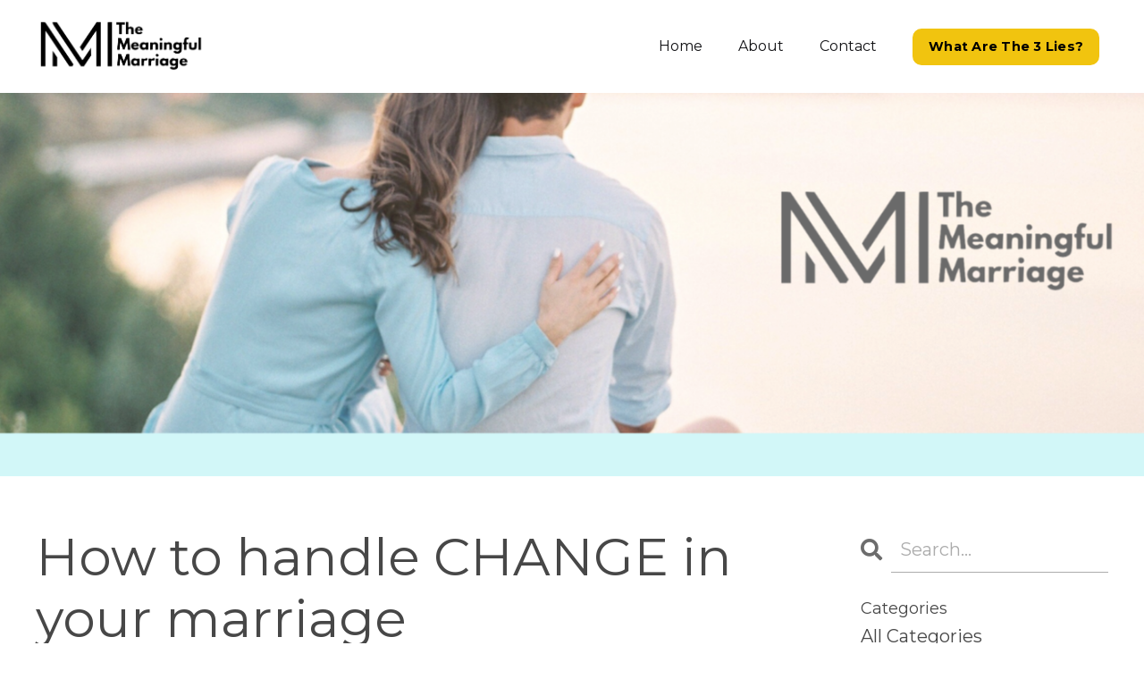

--- FILE ---
content_type: text/html; charset=utf-8
request_url: https://www.themeaningfulmarriage.us/blog/how-to-handle-change-in-your-marriage
body_size: 13872
content:
<!doctype html>
<html lang="en">
  <head>
    
              <meta name="csrf-param" content="authenticity_token">
              <meta name="csrf-token" content="oF/kon17o2vugIpfar1PtIhi+VL7WYamWWET0Wsht7hxOjH9eMyAlUlY+0332qJNIsGJYAE49tQxHCcwISsuOg==">
            
    <title>
      
        How to handle CHANGE in your marriage
      
    </title>
    <meta charset="utf-8" />
    <meta http-equiv="x-ua-compatible" content="ie=edge, chrome=1">
    <meta name="viewport" content="width=device-width, initial-scale=1, shrink-to-fit=no">
    
    <meta property="og:type" content="website">
<meta property="og:url" content="https://www.themeaningfulmarriage.us/blog/how-to-handle-change-in-your-marriage">
<meta name="twitter:card" content="summary_large_image">

<meta property="og:title" content="How to handle CHANGE in your marriage">
<meta name="twitter:title" content="How to handle CHANGE in your marriage">



<meta property="og:image" content="https://kajabi-storefronts-production.kajabi-cdn.com/kajabi-storefronts-production/blogs/2147484951/images/RqdiOPpwTTyDEj03mtDq_43.png">
<meta name="twitter:image" content="https://kajabi-storefronts-production.kajabi-cdn.com/kajabi-storefronts-production/blogs/2147484951/images/RqdiOPpwTTyDEj03mtDq_43.png">


    
      <link href="https://kajabi-storefronts-production.kajabi-cdn.com/kajabi-storefronts-production/sites/13174/images/pHNmXzATTAa0Ds4FraHk_modify-image.png?v=2" rel="shortcut icon" />
    
    <link rel="canonical" href="https://www.themeaningfulmarriage.us/blog/how-to-handle-change-in-your-marriage" />

    <!-- Google Fonts ====================================================== -->
    
      <link href="//fonts.googleapis.com/css?family=Montserrat:400,700,400italic,700italic" rel="stylesheet" type="text/css">
    

    <!-- Kajabi CSS ======================================================== -->
    <link rel="stylesheet" media="screen" href="https://kajabi-app-assets.kajabi-cdn.com/assets/core-0d125629e028a5a14579c81397830a1acd5cf5a9f3ec2d0de19efb9b0795fb03.css" />

    

    <link rel="stylesheet" href="https://use.fontawesome.com/releases/v5.15.2/css/all.css" crossorigin="anonymous">

    <link rel="stylesheet" media="screen" href="https://kajabi-storefronts-production.kajabi-cdn.com/kajabi-storefronts-production/themes/2151228145/assets/styles.css?1723816511676928" />

    <!-- Customer CSS ====================================================== -->
    <link rel="stylesheet" media="screen" href="https://kajabi-storefronts-production.kajabi-cdn.com/kajabi-storefronts-production/themes/2151228145/assets/overrides.css?1723816511676928" />
    <style>
  /* Custom CSS Added Via Theme Settings */
  /* This creates bigger spacing between the main navigation menu items */

.header__content--desktop .link-list__link {
margin-left: 20px !important;
margin-right: 20px !important;
}


/* This underlines the main navigation menu items when hovering over them */

.header a.link-list__link:hover {
text-decoration: underline !important;
}


/* This modifies the form fields to have squared edges and only show the bottom border */

.form-control {
border-radius: 0px !important;
border-left-width: 0px !important;
border-top-width: 0px !important;
border-right-width: 0px !important;
background-color: #ffffff00 !important;
border-color: #ACACAC !important;
}


/* This removes the shadow from the form button */

.form-btn {
-webkit-box-shadow: 0 0px 0px rgb(0 0 0 / 10%) !important;
box-shadow: 0 0px 0px rgb(0 0 0 / 10%) !important;
}


/* This removes the rounded corners of the filter field as seen on the Announcements and Blog Search Pages  */

.filter__field {
border-radius: 0px !important;
}


/* This removes the shadow from buttons throughout the site */

.btn {
-webkit-box-shadow: 0 0px 0px rgb(0 0 0 / 10%) !important;
box-shadow: 0 0px 0px rgb(0 0 0 / 10%) !important;
}


/* This modifies the accordions to only show the bottom border */

.block-type--accordion .block {
border-top: 0px !important;
border-left: 0px !important;
border-right: 0px !important;
}


/* This adds more spacing between the login page title and login form fields */

h1.auth__title { 
margin-bottom: 40px; !important;
}


/* This reduces the h1 font size of the blog post title on the blog feed page on desktop  */

@media (min-width: 768px) {
h1.blog-post-body__title {
font-size: 58px !important;
}
}

/* This moves the podcast intro section up higher so that it is behind the transparent header. Delete this code if not using a transparent header for the website theme */

.podcast-intro { 
margin-top: -80px !important;
padding-top: 80px !important;
}


/* This moves the coaching product hero section up higher so that it is behind the transparent header. Delete this code if not using a transparent header for the website theme */

.coaching-programs__container { 
margin-top: -94px !important;
}

.coaching-programs__header  {
padding-top: 94px !important;
}


/* This removes the rounded corners on the error prompt */

.parsley-errors-list {
border-radius: 0px !important;
}


/* This removes the rounded corners on alert messages */

.alert {
border-radius: 0px !important;
}


/* This modifies the colors on the red alert message */

.alert--danger {
border-color: #7D251C !important;
color: #7D251C !important;
background-color: RGBA(125, 37, 28, 0.15) !important;
}


</style>


    <!-- Kajabi Editor Only CSS ============================================ -->
    

    <!-- Header hook ======================================================= -->
    <link rel="alternate" type="application/rss+xml" title="ALL THINGS MARRIAGE" href="https://www.themeaningfulmarriage.us/blog.rss" /><script type="text/javascript">
  var Kajabi = Kajabi || {};
</script>
<script type="text/javascript">
  Kajabi.currentSiteUser = {
    "id" : "-1",
    "type" : "Guest",
    "contactId" : "",
  };
</script>
<script type="text/javascript">
  Kajabi.theme = {
    activeThemeName: "Taylor",
    previewThemeId: null,
    editor: false
  };
</script>
<meta name="turbo-prefetch" content="false">
<!-- Leadquizzes 3 tracking script -->
<script src='https://lq3-production01.s3.amazonaws.com/lead_quizzes_3.0/tracking/js/properties/ldpqmazsmevukg.js'></script>
<!-- End of Leadquizzes 3 script --><script async src="https://www.googletagmanager.com/gtag/js?id=G-6EW72ZGXCV"></script>
<script>
  window.dataLayer = window.dataLayer || [];
  function gtag(){dataLayer.push(arguments);}
  gtag('js', new Date());
  gtag('config', 'G-6EW72ZGXCV');
</script>
<style type="text/css">
  #editor-overlay {
    display: none;
    border-color: #2E91FC;
    position: absolute;
    background-color: rgba(46,145,252,0.05);
    border-style: dashed;
    border-width: 3px;
    border-radius: 3px;
    pointer-events: none;
    cursor: pointer;
    z-index: 10000000000;
  }
  .editor-overlay-button {
    color: white;
    background: #2E91FC;
    border-radius: 2px;
    font-size: 13px;
    margin-inline-start: -24px;
    margin-block-start: -12px;
    padding-block: 3px;
    padding-inline: 10px;
    text-transform:uppercase;
    font-weight:bold;
    letter-spacing:1.5px;

    left: 50%;
    top: 50%;
    position: absolute;
  }
</style>
<script src="https://kajabi-app-assets.kajabi-cdn.com/vite/assets/track_analytics-999259ad.js" crossorigin="anonymous" type="module"></script><link rel="modulepreload" href="https://kajabi-app-assets.kajabi-cdn.com/vite/assets/stimulus-576c66eb.js" as="script" crossorigin="anonymous">
<link rel="modulepreload" href="https://kajabi-app-assets.kajabi-cdn.com/vite/assets/track_product_analytics-9c66ca0a.js" as="script" crossorigin="anonymous">
<link rel="modulepreload" href="https://kajabi-app-assets.kajabi-cdn.com/vite/assets/stimulus-e54d982b.js" as="script" crossorigin="anonymous">
<link rel="modulepreload" href="https://kajabi-app-assets.kajabi-cdn.com/vite/assets/trackProductAnalytics-3d5f89d8.js" as="script" crossorigin="anonymous">      <script type="text/javascript">
        if (typeof (window.rudderanalytics) === "undefined") {
          !function(){"use strict";window.RudderSnippetVersion="3.0.3";var sdkBaseUrl="https://cdn.rudderlabs.com/v3"
          ;var sdkName="rsa.min.js";var asyncScript=true;window.rudderAnalyticsBuildType="legacy",window.rudderanalytics=[]
          ;var e=["setDefaultInstanceKey","load","ready","page","track","identify","alias","group","reset","setAnonymousId","startSession","endSession","consent"]
          ;for(var n=0;n<e.length;n++){var t=e[n];window.rudderanalytics[t]=function(e){return function(){
          window.rudderanalytics.push([e].concat(Array.prototype.slice.call(arguments)))}}(t)}try{
          new Function('return import("")'),window.rudderAnalyticsBuildType="modern"}catch(a){}
          if(window.rudderAnalyticsMount=function(){
          "undefined"==typeof globalThis&&(Object.defineProperty(Object.prototype,"__globalThis_magic__",{get:function get(){
          return this},configurable:true}),__globalThis_magic__.globalThis=__globalThis_magic__,
          delete Object.prototype.__globalThis_magic__);var e=document.createElement("script")
          ;e.src="".concat(sdkBaseUrl,"/").concat(window.rudderAnalyticsBuildType,"/").concat(sdkName),e.async=asyncScript,
          document.head?document.head.appendChild(e):document.body.appendChild(e)
          },"undefined"==typeof Promise||"undefined"==typeof globalThis){var d=document.createElement("script")
          ;d.src="https://polyfill-fastly.io/v3/polyfill.min.js?version=3.111.0&features=Symbol%2CPromise&callback=rudderAnalyticsMount",
          d.async=asyncScript,document.head?document.head.appendChild(d):document.body.appendChild(d)}else{
          window.rudderAnalyticsMount()}window.rudderanalytics.load("2apYBMHHHWpiGqicceKmzPebApa","https://kajabiaarnyhwq.dataplane.rudderstack.com",{})}();
        }
      </script>
      <script type="text/javascript">
        if (typeof (window.rudderanalytics) !== "undefined") {
          rudderanalytics.page({"account_id":"3036","site_id":"13174"});
        }
      </script>
      <script type="text/javascript">
        if (typeof (window.rudderanalytics) !== "undefined") {
          (function () {
            function AnalyticsClickHandler (event) {
              const targetEl = event.target.closest('a') || event.target.closest('button');
              if (targetEl) {
                rudderanalytics.track('Site Link Clicked', Object.assign(
                  {"account_id":"3036","site_id":"13174"},
                  {
                    link_text: targetEl.textContent.trim(),
                    link_href: targetEl.href,
                    tag_name: targetEl.tagName,
                  }
                ));
              }
            };
            document.addEventListener('click', AnalyticsClickHandler);
          })();
        }
      </script>
<script>
!function(f,b,e,v,n,t,s){if(f.fbq)return;n=f.fbq=function(){n.callMethod?
n.callMethod.apply(n,arguments):n.queue.push(arguments)};if(!f._fbq)f._fbq=n;
n.push=n;n.loaded=!0;n.version='2.0';n.agent='plkajabi';n.queue=[];t=b.createElement(e);t.async=!0;
t.src=v;s=b.getElementsByTagName(e)[0];s.parentNode.insertBefore(t,s)}(window,
                                                                      document,'script','https://connect.facebook.net/en_US/fbevents.js');


fbq('init', '269524737027119');
fbq('track', "PageView");</script>
<noscript><img height="1" width="1" style="display:none"
src="https://www.facebook.com/tr?id=269524737027119&ev=PageView&noscript=1"
/></noscript>
<meta name='site_locale' content='en'><style type="text/css">
  /* Font Awesome 4 */
  .fa.fa-twitter{
    font-family:sans-serif;
  }
  .fa.fa-twitter::before{
    content:"𝕏";
    font-size:1.2em;
  }

  /* Font Awesome 5 */
  .fab.fa-twitter{
    font-family:sans-serif;
  }
  .fab.fa-twitter::before{
    content:"𝕏";
    font-size:1.2em;
  }
</style>
<link rel="stylesheet" href="https://kajabi-app-assets.kajabi-cdn.com/assets/form_mobile_phone_country_selector-07ad538fffe5db82f57e9e134ccbb199c253088e065f0bc20fc0c62f77011a62.css" media="screen" /><script src="https://kajabi-app-assets.kajabi-cdn.com/vite/assets/iti-country-phone-selector-d94ee4ee.js" crossorigin="anonymous" type="module"></script><link rel="modulepreload" href="https://kajabi-app-assets.kajabi-cdn.com/vite/assets/preload-helper-2817e27b.js" as="script" crossorigin="anonymous">
<link rel="modulepreload" href="https://kajabi-app-assets.kajabi-cdn.com/vite/assets/_commonjsHelpers-f17db62c.js" as="script" crossorigin="anonymous"><link rel="stylesheet" href="https://cdn.jsdelivr.net/npm/@kajabi-ui/styles@1.0.4/dist/kajabi_products/kajabi_products.css" />
<script type="module" src="https://cdn.jsdelivr.net/npm/@pine-ds/core@3.14.0/dist/pine-core/pine-core.esm.js"></script>
<script nomodule src="https://cdn.jsdelivr.net/npm/@pine-ds/core@3.14.0/dist/pine-core/index.esm.js"></script>


  </head>

  <style>
  body {
    
      
        background-color: #ffffff;
      
    
  }
</style>

  <body id="encore-theme" class="background-light">
    


    <div id="section-header" data-section-id="header">

<style>
  /* Default Header Styles */
  .header {
    
      background-color: #ffffff;
    
    font-size: 16px;
  }
  .header a,
  .header a.link-list__link,
  .header a.link-list__link:hover,
  .header a.social-icons__icon,
  .header .user__login a,
  .header .dropdown__item a,
  .header .dropdown__trigger:hover {
    color: #121215;
  }
  .header .dropdown__trigger {
    color: #121215 !important;
  }
  /* Mobile Header Styles */
  @media (max-width: 767px) {
    .header {
      
      font-size: 16px;
    }
    
    .header .hamburger__slices .hamburger__slice {
      
        background-color: #079a9f;
      
    }
    
      .header a.link-list__link, .dropdown__item a, .header__content--mobile {
        text-align: left;
      }
    
    .header--overlay .header__content--mobile  {
      padding-bottom: 20px;
    }
  }
  /* Sticky Styles */
  
    .header.header--fixed {
      background-color: #ffffff;
      
        background-color: ;
      
      
        background-color: #1c191c;
      
    }
    
      .header.header--fixed a,
      .header.header--fixed a.link-list__link,
      .header.header--fixed a.link-list__link:hover,
      .header.header--fixed a.social-icons__icon,
      .header.header--fixed .dropdown__trigger:hover,
      .header.header--fixed .dropdown__item a,
      .header.header--fixed .user__login a {
        color: #ffffff;
      }
    
    
      .header.header--fixed .dropdown__trigger {
        color: #ffffff !important;
      }
    
    .header.header--fixed .hamburger__slice {
      
        background-color: #ffffff;
      
    }
  
</style>

<div class="hidden">
  
    
  
    
  
    
  
  
  
  
</div>

<header class="header header--overlay sticky   background-light header--close-on-scroll" kjb-settings-id="sections_header_settings_background_color">
  <div class="hello-bars">
    
      
    
      
    
      
    
  </div>
  
    <div class="header__wrap">
      <div class="header__content header__content--desktop background-light">
        <div class="container header__container media justify-content-left">
          
            
                <style>
@media (min-width: 768px) {
  #block-1555988494486 {
    text-align: left;
  }
} 
</style>

<div id="block-1555988494486" class="header__block header__block--logo header__block--show header__switch-content stretch" kjb-settings-id="sections_header_blocks_1555988494486_settings_stretch">
  <style>
  #block-1555988494486 {
    line-height: 1;
  }
  #block-1555988494486 .logo__image {
    display: block;
    width: 190px;
  }
  #block-1555988494486 .logo__text {
    color: #000000;
  }
</style>

<a class="logo" href="/">
  
    
      <img class="logo__image" src="https://kajabi-storefronts-production.kajabi-cdn.com/kajabi-storefronts-production/themes/2151228145/settings_images/1jWuHhpFTWuygK8YYVEB_tmm_black.png" kjb-settings-id="sections_header_blocks_1555988494486_settings_logo" alt="Header Logo" />
    
  
</a>

</div>

              
          
            
                <style>
@media (min-width: 768px) {
  #block-1607554198094 {
    text-align: right;
  }
} 
</style>

<div id="block-1607554198094" class="header__block header__switch-content header__block--menu stretch" kjb-settings-id="sections_header_blocks_1607554198094_settings_stretch">
  <div class="link-list justify-content-right" kjb-settings-id="sections_header_blocks_1607554198094_settings_menu">
  
    <a class="link-list__link" href="https://www.themeaningfulmarriage.us/" >Home</a>
  
    <a class="link-list__link" href="https://www.themeaningfulmarriage.us/about-tmm" >About</a>
  
    <a class="link-list__link" href="https://www.themeaningfulmarriage.us/contact-tmm" >Contact</a>
  
</div>

</div>

              
          
            
                <style>
@media (min-width: 768px) {
  #block-1659016537848 {
    text-align: left;
  }
} 
</style>

<div id="block-1659016537848" class="header__block header__switch-content header__block--cta " kjb-settings-id="sections_header_blocks_1659016537848_settings_stretch">
  






<style>
  #block-1659016537848 .btn,
  [data-slick-id="1659016537848"] .block .btn {
    color: #000000;
    border-color: #f1c40f;
    border-radius: 10px;
    background-color: #f1c40f;
  }
  #block-1659016537848 .btn--outline,
  [data-slick-id="1659016537848"] .block .btn--outline {
    background: transparent;
    color: #f1c40f;
  }
</style>

<a class="btn btn--solid btn--small btn--full" href="/resource_redirect/downloads/file-uploads/sites/13174/themes/2151228145/downloads/36ac-436e-3d8a-d641-4a7721b538db_Fighting_Fair_Guide_5_.pdf"   target="_blank" rel="noopener"  kjb-settings-id="sections_header_blocks_1659016537848_settings_btn_background_color" role="button">
  
    What Are The 3 Lies?
  
</a>

</div>

              
          
          
            <div class="hamburger hidden--desktop" kjb-settings-id="sections_header_settings_hamburger_color">
              <div class="hamburger__slices">
                <div class="hamburger__slice hamburger--slice-1"></div>
                <div class="hamburger__slice hamburger--slice-2"></div>
                <div class="hamburger__slice hamburger--slice-3"></div>
                <div class="hamburger__slice hamburger--slice-4"></div>
              </div>
            </div>
          
        </div>
      </div>
      <div class="header__content header__content--mobile">
        <div class="header__switch-content header__spacer"></div>
      </div>
    </div>
  
</header>

</div>
    <main>
      <div data-dynamic-sections=blog_post><div id="section-1642559746052" data-section-id="1642559746052"><style>
  
    #section-1642559746052 {
      background-image: url(https://kajabi-storefronts-production.kajabi-cdn.com/kajabi-storefronts-production/themes/2151228145/settings_images/tv9zutTQhekkjguGJaVc_74d939a4-ffac-4f12-8aab-80a071082c37.png);
      background-position: center;
    }
  
  #section-1642559746052 .section__overlay {
    position: absolute;
    width: 100%;
    height: 100%;
    left: 0;
    top: 0;
    background-color: rgba(252, 254, 255, 0.15);
  }
  #section-1642559746052 .sizer {
    padding-top: 40px;
    padding-bottom: 40px;
  }
  #section-1642559746052 .container {
    max-width: calc(1260px + 10px + 10px);
    padding-right: 10px;
    padding-left: 10px;
    
  }
  #section-1642559746052 .row {
    
  }
  #section-1642559746052 .container--full {
    width: 100%;
    max-width: calc(100% + 10px + 10px);
  }
  @media (min-width: 768px) {
    
      #section-1642559746052 {
        
      }
    
    #section-1642559746052 .sizer {
      padding-top: 200px;
      padding-bottom: 200px;
    }
    #section-1642559746052 .container {
      max-width: calc(1260px + 40px + 40px);
      padding-right: 40px;
      padding-left: 40px;
    }
    #section-1642559746052 .container--full {
      max-width: calc(100% + 40px + 40px);
    }
  }
  
  
</style>


<section kjb-settings-id="sections_1642559746052_settings_background_color"
  class="section
  
  
   background-light "
  data-reveal-event=""
  data-reveal-offset=""
  data-reveal-units="seconds">
  <div class="sizer ">
    
    <div class="section__overlay"></div>
    <div class="container ">
      <div class="row align-items-center justify-content-center">
        
          




<style>
  /* flush setting */
  
  
  /* margin settings */
  #block-1642559746052_0, [data-slick-id="1642559746052_0"] {
    margin-top: 0px;
    margin-right: 0px;
    margin-bottom: 0px;
    margin-left: 0px;
  }
  #block-1642559746052_0 .block, [data-slick-id="1642559746052_0"] .block {
    /* border settings */
    border: 4px none black;
    border-radius: 4px;
    

    /* background color */
    
    /* default padding for mobile */
    
    
    
    /* mobile padding overrides */
    
    
    
    
    
  }

  @media (min-width: 768px) {
    /* desktop margin settings */
    #block-1642559746052_0, [data-slick-id="1642559746052_0"] {
      margin-top: 0px;
      margin-right: 0px;
      margin-bottom: 0px;
      margin-left: 0px;
    }
    #block-1642559746052_0 .block, [data-slick-id="1642559746052_0"] .block {
      /* default padding for desktop  */
      
      
      /* desktop padding overrides */
      
      
      
      
      
    }
  }
  /* mobile text align */
  @media (max-width: 767px) {
    #block-1642559746052_0, [data-slick-id="1642559746052_0"] {
      text-align: center;
    }
  }
</style>



<div
  id="block-1642559746052_0"
  class="
  block-type--text
  text-center
  col-10
  
  
  
    
  
  
  "
  
  data-reveal-event=""
  data-reveal-offset=""
  data-reveal-units="seconds"
  
    kjb-settings-id="sections_1642559746052_blocks_1642559746052_0_settings_width"
    >
  <div class="block
    box-shadow-none
    "
    
      data-aos="none"
      data-aos-delay="0"
      data-aos-duration="0"
    
    >
    
    <style>
  
  #block-1577982541036_0 .btn {
    margin-top: 1rem;
  }
</style>



  </div>
</div>


        
      </div>
    </div>
  </div>
</section>
</div><div id="section-1599688991346" data-section-id="1599688991346"><style>
  
  .blog-post-body {
    background-color: #ffffff;
  }
  .blog-post-body .sizer {
    padding-top: 40px;
    padding-bottom: 40px;
  }
  .blog-post-body .container {
    max-width: calc(1260px + 10px + 10px);
    padding-right: 10px;
    padding-left: 10px;
  }
  .blog-post-body__panel {
    background-color: #ffffff;
    border-color: ;
    border-radius: 4px;
    border-style: none;
    border-width: 25px ;
  }
  .blog-post-body__title {
    color:  !important;
  }
  .blog-post-body__date {
    color: ;
  }
  .tag {
    color: #e4d6cd;
    background-color: ;
  }
  .tag:hover {
    color: #e4d6cd;
    background-color: ;
  }
  .blog-post-body__content {
    color: ;
  }
  @media (min-width: 768px) {
    
    .blog-post-body .sizer {
      padding-top: 40px;
      padding-bottom: 40px;
    }
    .blog-post-body .container {
      max-width: calc(1260px + 40px + 40px);
      padding-right: 40px;
      padding-left: 40px;
    }
  }
</style>

<section class="blog-post-body background-light" kjb-settings-id="sections_1599688991346_settings_background_color">
  <div class="sizer">
    
    <div class="container">
      <div class="row">
        
          <div class="col-lg-9">
        
          
            
            <div class="blog-post-body__info">
              <h1 class="blog-post-body__title">How to handle CHANGE in your marriage</h1>
              
                <span class="blog-post-body__tags" kjb-settings-id="sections_1599688991346_settings_show_tags">
                  
                </span>
              
              
                <span class="blog-post-body__date" kjb-settings-id="sections_1599688991346_settings_show_date">Feb 27, 2022</span>
              
              
            </div>
            
              <div class="blog-post-body__media">
  
  
  
    
      <img src="https://kajabi-storefronts-production.kajabi-cdn.com/kajabi-storefronts-production/blogs/2147484951/images/RqdiOPpwTTyDEj03mtDq_43.png" alt="" />
    
  


</div>

            
            <div class="blog-post-body__content">
              <p>One of our favorite things to do is hop in the car and drive around.&nbsp; Sometimes we drive through neighborhoods and look at houses, sometimes we travel an hour for our favorite pizza, and other times we take a full-on road trip.&nbsp; Mark likes to drive fast and beat the predicted GPS ETA.&nbsp; He also likes to maximize efficiency of stops by combining gas, food, bathroom breaks into one experience.&nbsp; Considering this tiny bit of information, you can imagine it&rsquo;s a bit frustrating when we hit a detour.&nbsp;</p>
<p>&nbsp;</p>
<p>It&rsquo;s no different in our lives.&nbsp; We all have some sort of idea about where we are going and an expectation of how long it will take to get there, but life almost always throws us a detour or two.&nbsp; We&rsquo;ve been quiet on the blog and in our email communication as of late because we had a minor detour&hellip;Mark broke his collarbone after a little fall skiing.&nbsp; Thankfully this is a minor setback, but we have had to adjust a bit. As a result, we thought some change management skills for couples might be a helpful topic as we know it doesn&rsquo;t take much to feel like you are off course or stalled out in &ldquo;traffic.&rdquo;&nbsp; See if some of these common detours we have helped couples work through resonate with you:</p>
<p>&nbsp;</p>
<ul>
<li><strong>Kids (all things kids):</strong> Kids are awesome but unpredictable.&nbsp; Adding your 1st or adding 1 more can shift your plans enough to require some expectation adjustments.&nbsp; Each season from toddler to teen provides a new set of variables to be managed.</li>
<li><strong>Job Bumps:</strong> Our trip from home to work or coffee pot to home office is one of the most predictable things in our lives&hellip;until it isn&rsquo;t.&nbsp; Working from home, layoffs, starting businesses, promotions/raises, etc. all impact our &ldquo;travel&rdquo; plans in both good and bad ways.</li>
<li><strong>Moving:</strong> Buying and selling a house is stressful, packing is exhausting, and moving to a new city, state, or country is a mix of excitement and overwhelm. Moving is often a confusing mix of happy and hard that can change on a dime.</li>
<li><strong>Family:</strong> Adding in-laws, nieces/nephews, parent retirement, or dealing with new challenges as our parents age is for sure going to change your path and/or slow you down. You can only prepare so much for what lies ahead so the best thing to do is develop the skills to navigate change rather than control or prevent the change from happening.</li>
</ul>
<p>&nbsp;</p>
<p>Regardless of which detour or detours you may be working through, we have a few tips for navigating them well.</p>
<p>&nbsp;</p>
<p><em>&ldquo;Successful couples are not measured by the absence of adversity.&nbsp; They are measured by how they navigate adversity.&rdquo;</em></p>
<p><em>&nbsp;</em></p>
<p>On this road trip called marriage, we will experience detours&hellip;it&rsquo;s inevitable.&nbsp; Our ability to adjust and adapt to the changes we face is the difference maker.&nbsp; While change is often out of our control, we typically have a surprisingly high amount of control over many variables including our attitude toward the change.</p>
<p>&nbsp;</p>
<p><strong>Here are the top 4 change management skills we apply to best navigate life&rsquo;s detours:</strong></p>
<p>&nbsp;</p>
<ol>
<li><strong>&nbsp;</strong><strong>Get a Drone Perspective:</strong></li>
</ol>
<p>There is an age old saying, &ldquo;You can&rsquo;t see the forest for the trees.&rdquo;&nbsp; When we plan a road trip we essentially see the entire forest, but once we get behind the wheel of the car we only see the trees that are immediately in front of us.&nbsp; Both are important, but in the midst of change, we have to intentionally pull out or away from the traffic jam in our life plans and get a drone perspective.&nbsp; A drone perspective allows us to remove ourselves from the storm we may be in and see the weekly forecast or maybe even as far out as the seasonal forecast.</p>
<p>&nbsp;</p>
<p>A drone perspective doesn&rsquo;t just happen.&nbsp; We have to intentionally stop what we are doing and zoom out.&nbsp; Having a marriage vision can really help as you zoom out to see the bigger picture.&nbsp; Seeing how this bad day, week, or season fits in to the entirety of your life&rsquo;s direction doesn&rsquo;t remove the current life altering reality, but it does put it into proper perspective.</p>
<p>&nbsp;</p>
<p>Instead of changing who we are and where our end destination is, we have to alter our course/path, adjust timeline expectations, and check our behavioral response against our desired values and characteristics.&nbsp; We work hard to be the same couple we desire to be while stuck in traffic as we will be when we arrive at our desired destination.</p>
<p>&nbsp;</p>
<p>A few questions we like to ask are:</p>
<ul>
<li>How does this change/adversity adjust our course?</li>
<li>How can we still embody our desired characteristics and values while facing difficulty?</li>
<li>If we never arrive at our destination, how can we be true to ourselves along the way?</li>
<li>Are there any silver linings to this pivot or shift?</li>
</ul>
<p>&nbsp;</p>
<ol start="2">
<li><strong>&nbsp;</strong><strong>Mind Your Oars:</strong></li>
</ol>
<p>We often picture marriage as 2 people who willingly climbed into a rowboat together.&nbsp; The goal of that rowboat, is to row it as straight as possible down the river knowing full well that there will be rocks and rapids to navigate along the way.&nbsp;</p>
<p>&nbsp;</p>
<p>We really like the rowboat analogy because it provides us a &ldquo;vessel&rdquo; (pun intended) for which to discuss the many complicated elements of living our lives alongside someone else.&nbsp;</p>
<p>&nbsp;</p>
<p>A few keys to the rowboat:</p>
<ul>
<li>Everything you do in that boat impacts everybody in the boat including yourself. If you behave in a way that essentially shoots holes in your boat to prove a point to your spouse or family, you are sinking your own boat.</li>
<li>Each person in the boat has some responsibility for rowing and maintaining the boat. It&rsquo;s our boat&hellip;not his, hers, or theirs.&nbsp; We each have an oar and we have to coordinate our rowing to some extent or we smack oars.&nbsp; If one person decides not to row, the boat goes in circles.</li>
<li>When change happens, the boat gives us a chance to discuss and reassess each of our responsibilities even if for a short period of time. If one person can&rsquo;t row, the other person may have to row both oars for a period of time.</li>
</ul>
<p>&nbsp;</p>
<p>In this inconvenient time of injury, I (Ashley) have had to step into some of the things that Mark typically does because he doesn&rsquo;t have 2 fully functioning arms.&nbsp; I have had to row both oars for a short period of time.&nbsp; I don&rsquo;t know why, but the boat has helped us more willingly grab the other&rsquo;s oar in times of need.&nbsp; Even in times of calm water, we use the boat analogy to discuss what we need to do and who is going to own which part.&nbsp; We regularly steer, help each other for short bursts of energy, and adjust to balance things out when things get a little turbulent.</p>
<p>&nbsp;</p>
<ol start="3">
<li><strong>&nbsp;</strong><strong>Voice Activated Directions:</strong></li>
</ol>
<p>If you have ever turned off course while using voice-guided directions, you know that the incessant &ldquo;make a U-turn&rdquo; coming through your speakers is one of the most annoying things on earth.&nbsp; If you are already frustrated by the detour itself, the nagging navigation could be enough to throw your $1000 device out the window.</p>
<p>&nbsp;</p>
<p>If you continue driving along this new the route, the GPS will eventually catch up and adjust to where you are along the detour.&nbsp; In our relationships, we have to resist the urge to turn off navigation altogether.&nbsp; We need to manage 2 things: 1. Continue moving forward while you adjust, and 2. Communicate more often in the meantime.</p>
<p>&nbsp;</p>
<p>The only way to recalibrate and get an updated set of instructions is to keep moving.&nbsp; If we stop, we get stuck.&nbsp; This is not necessarily suggesting that we just push forward without any care, but if we can keep the wheels turning, we have a better chance of adjusting accordingly.&nbsp; If you keep moving, it can help you feel in control on a few minor things inside a chaotic life stretch.&nbsp; If you picture your life inside the road trip analogy, you can probably imagine that looking ahead at traffic to understand how long the slow stretch is, research options for alternative routes, or consider places to eat or stay for a short while actually help control elements of the challenge rather than feeling helpless.</p>
<p>&nbsp;</p>
<p>Additionally, when we are cruising along on the expressway, the voice directions don&rsquo;t give us many instructions.&nbsp; However, when we hit a complicated interchange or find ourselves on backroads, the voice guided instructions become more frequent.&nbsp; As a couple, it has helped us resist the desire to pull away from each other, not talk until it&rsquo;s all figured out, or repetitively point out that we are off course.&nbsp; In the midst of change, we need to communicate more often even if we don&rsquo;t have all the right answers.&nbsp; Guessing what the other person is doing and thinking will only add to the feeling of being lost on our marriage road trip.&nbsp; You don&rsquo;t need to have all the answers to communicate more.&nbsp; More communication can be as simple as communicating the things you are thinking about while &ldquo;re-routing.&rdquo;</p>
<p>&nbsp;</p>
<ol start="4">
<li><strong>&nbsp;</strong><strong>Take a Few Deep Breaths:</strong></li>
</ol>
<p>When we are facing difficulty, we find it&rsquo;s best to acknowledge that emotions are involved.&nbsp; We make it obvious and share our feelings throughout the course of our detour.&nbsp; We both have different natural reflexes in dealing with change.&nbsp; I (Ashley) tend to get more vocal and wear my emotions on my sleeve.&nbsp; Mark tends to think more and process internally.&nbsp; Our conflict styles are a little different in that way.&nbsp; When I am mad or frustrated; I say things.&nbsp; Mark shows his frustration quietly through body language, grinding his teeth, and holding a scowl.</p>
<p>We recognize that neither of us are mind readers, so we do our best to make space for each other to express our emotions so that they don&rsquo;t get the best of us.&nbsp; Mark does his best to allow room for my initial reaction, and I am fairly intentional about turning down the intensity after expressing my initial strong words. I also know that I have to give Mark a little space to think and gather himself, while Mark is aware that he has to share something at some point, or we run the risk of moving further away from each other.&nbsp; Are we perfect?&nbsp; Heck no, but inside this road trip, we often have to find ways to pull off to the side of the road and regroup.</p>
<p>&nbsp;</p>
<p>No matter your conflict or fight style, recognizing that emotions are involved is the first step in regulating those emotions.&nbsp; We do our best to make room for each other to take a few deep breaths in between expressing our emotions and moving toward solutions in the detour.</p>
<p>&nbsp;</p>
<p>I have to admit that sitting in a coffee shop and writing this blog makes it really easy to say, &ldquo;just do this, and all will be good.&rdquo;&nbsp; At no point are we trying to say that this is easy&hellip;it&rsquo;s not.&nbsp; However, it is so important to be intentional along the path when change happens.&nbsp; In marriage it&rsquo;s not &ldquo;if&rdquo; problems arise or &ldquo;if&rdquo; things change; it&rsquo;s all about how you handle things when they don&rsquo;t go as planned.&nbsp; We hope that these 4 tips help you survive the rough waters, traffic jams, and frustrating detours.</p>
<p>&nbsp;</p>
<p>If communication and conflict are a regular challenge in your marriage, check out our <a href="https://www.themeaningfulmarriage.us/talk-&amp;-fight-styles">Talk &amp; Fight Styles mini-course</a> to have a guided conversation together so that you can better navigate the imperfections we all face on this marriage road trip.</p>
            </div>
            
            
              








<style>
  .blog-post-optin {
    background-color: ;
    border-color: #474747;
    border-width: 0px;
    text-align: center;
  }
  .blog-post-optin__disclaimer-text {
    color: #888888;
  }
  #opt-in-btn {
    border-color: #079a9f;
    border-radius: 20px;
    color: #ffffff;
    background-color: #079a9f;
  }
  #opt-in-btn.btn--outline {
    background: transparent;
    color: #079a9f;
  }
</style>

<div class="blog-post-optin " kjb-settings-id="sections_1599688991346_settings_opt_in_background_color">
  <div class="blog-post-optin__content" kjb-settings-id="sections_1599688991346_settings_opt_in_content"><h4><span style="color: #079a9f;">&nbsp;</span></h4>
<h4><span style="color: #079a9f;"><strong>Take YOUR&nbsp;relationship&nbsp;from&nbsp;</strong><strong>"BAD to GOOD" or&nbsp;"GOOD to BETTER."</strong></span></h4>
<div class="col-md-5 block--1541787618597">
<div kjb-settings-id="sections_1541785035508_blocks_1541787618597_settings_text">
<h4 class="p1"><span>This FREE discovery guide is the perfect starting point for couples with&nbsp;a&nbsp;<br /><strong>deep desire</strong>&nbsp;to&nbsp;experience&nbsp;marriage success!<br /><br /></span></h4>
<h4><span style="color: #079a9f;"><strong>This is what you'll learn...</strong></span></h4>
<h4 class="p1"><span class="s1">✓&nbsp;&nbsp;The 3 RELATIONSHIP KILLERS affecting your marriage.</span></h4>
<h4 class="p1"><span>✓&nbsp;&nbsp;The 3 LIES&nbsp;we believe about marriage.</span></h4>
<h4 class="p1"><span>✓&nbsp;&nbsp;The 3 ANTIDOTES for improving your marriage.</span></h4>
</div>
</div></div>
  <div class="blog-post-optin__form" kjb-settings-id="sections_1599688991346_settings_opt_in_form">
    
    
      <form data-parsley-validate="true" data-kjb-disable-on-submit="true" action="https://www.themeaningfulmarriage.us/forms/134750/form_submissions" accept-charset="UTF-8" method="post"><input name="utf8" type="hidden" value="&#x2713;" autocomplete="off" /><input type="hidden" name="authenticity_token" value="/GgM+yxUqA6C4Sr5kORQj0bb8CbJBt8o/qXpiyN3cxA+iu1C0Uqb2TKyH05tKjUjzuaSpOQhJ1QMHGHhShljyg==" autocomplete="off" /><input type="text" name="website_url" autofill="off" placeholder="Skip this field" style="display: none;" /><input type="hidden" name="kjb_fk_checksum" autofill="off" value="dff55ea0765aaccb786b30f6dda1a080" />
        <input type="hidden" name="thank_you_url" value="">
        
          <div class="text-field form-group"><input type="text" name="form_submission[name]" id="form_submission_name" value="" required="required" class="form-control" placeholder="Full Name " /></div>
        
          <div class="email-field form-group"><input required="required" class="form-control" placeholder="Your Email " type="email" name="form_submission[email]" id="form_submission_email" /></div>
        
        <input id="opt-in-btn" class="btn btn--solid btn--small btn--auto " type="submit" name="commit" value="SUBSCRIBE" />
      </form>
    
  </div>
  
    <p class="blog-post-optin__disclaimer-text" kjb-settings-id="sections_1599688991346_settings_opt_in_disclaimer_text">We hate SPAM. We will never sell your information, for any reason.</p>
  
</div>

            
            

          
        </div>
        <style>
   .sidebar__panel {
     background-color: #ffffff;
     border-color: ;
     border-radius: 4px;
     border-style: none;
     border-width: 25px ;
   }
</style>

<div class="col-lg-3    ">
  <div class="sidebar" kjb-settings-id="sections_1599688991346_settings_show_sidebar">
    
      
        <div class="sidebar__block">
          
              <style>
  .sidebar-search__icon i {
    color: ;
  }
  .sidebar-search--1600295460576 ::-webkit-input-placeholder {
    color: ;
  }
  .sidebar-search--1600295460576 ::-moz-placeholder {
    color: ;
  }
  .sidebar-search--1600295460576 :-ms-input-placeholder {
    color: ;
  }
  .sidebar-search--1600295460576 :-moz-placeholder {
    color: ;
  }
  .sidebar-search--1600295460576 .sidebar-search__input {
    color: ;
  }
</style>

<div class="sidebar-search sidebar-search--1600295460576" kjb-settings-id="sections_1599688991346_blocks_1600295460576_settings_search_text">
  <form class="sidebar-search__form" action="/blog/search" method="get" role="search">
    <span class="sidebar-search__icon"><i class="fa fa-search"></i></span>
    <input class="form-control sidebar-search__input" type="search" name="q" placeholder="Search...">
  </form>
</div>

            
        </div>
      
        <div class="sidebar__block">
          
              <style>
  .sidebar-categories--1600295464514 {
    text-align: left;
  }
  .sidebar-categories--1600295464514 .sidebar-categories__title {
    color: ;
  }
  .sidebar-categories--1600295464514 .sidebar-categories__select {
    color:  !important;
  }
  .sidebar-categories--1600295464514 .sidebar-categories__link {
    color: ;
  }
  .sidebar-categories--1600295464514 .sidebar-categories__tag {
    color: ;
  }
</style>

<div class="sidebar-categories sidebar-categories--1600295464514">
  <p class="h5 sidebar-categories__title" kjb-settings-id="sections_1599688991346_blocks_1600295464514_settings_heading">Categories</p>
  
    <a class="sidebar-categories__link" href="/blog" kjb-settings-id="sections_1599688991346_blocks_1600295464514_settings_all_tags">All Categories</a>
    
  
</div>

            
        </div>
      
        <div class="sidebar__block">
          
              <style>
  .sidebar-image--1660574323537 .image__overlay {
    
      opacity: 0;
    
    background-color: #fff;
  }
  .sidebar-image--1660574323537 .image__overlay-text {
    color:  !important;
  }
  @media (min-width: 768px) {
    .sidebar-image--1660574323537 .image__overlay {
      opacity: 0;
    }
    .sidebar-image--1660574323537 .image__overlay:hover {
      opacity: 1;
    }
  }
</style>

<div class="image sidebar-image sidebar-image--1660574323537">
  
    <a class="image__link" href="/resource_redirect/landing_pages/2148601282"  >
  
  <img class="image__image" src="https://kajabi-storefronts-production.kajabi-cdn.com/kajabi-storefronts-production/themes/2151228145/settings_images/dYJWho9QEivsuXeyNp4A_tmm_image_1280_1280_px_2_.png" kjb-settings-id="sections_1599688991346_blocks_1660574323537_settings_image" alt="" />
  
    </a>
  
  
</div>

            
        </div>
      
        <div class="sidebar__block">
          
              <style>
   .sidebar-cta--1660574361593 {
     text-align: center;
   }
</style>

<div class="sidebar-cta sidebar-cta--1660574361593">
  <div class="sidebar-cta__content" kjb-settings-id="sections_1599688991346_blocks_1660574361593_settings_content">
    
  </div>
  






<style>
  #btn-1660574361593 {
    border-color: #04c4ca;
    border-radius: 20px;
    color: #ffffff;
    background-color: #04c4ca;
  }
  #btn-1660574361593.btn--outline {
    background: transparent;
    color: #04c4ca;
  }
</style>

<a id="btn-1660574361593" class="btn btn--solid btn--small btn--auto" href=""   kjb-settings-id="sections_1599688991346_blocks_1660574361593_settings_btn_background_color">
  GET YOUR FREE GUIDE NOW
</a>

</div>

            
        </div>
      
        <div class="sidebar__block">
          
              <style>
  .sidebar-image--1660574407092 .image__overlay {
    
      opacity: 0;
    
    background-color: #fff;
  }
  .sidebar-image--1660574407092 .image__overlay-text {
    color:  !important;
  }
  @media (min-width: 768px) {
    .sidebar-image--1660574407092 .image__overlay {
      opacity: 0;
    }
    .sidebar-image--1660574407092 .image__overlay:hover {
      opacity: 1;
    }
  }
</style>

<div class="image sidebar-image sidebar-image--1660574407092">
  
    <a class="image__link" href="/resource_redirect/landing_pages/2148128851"  >
  
  <img class="image__image" src="https://kajabi-storefronts-production.kajabi-cdn.com/kajabi-storefronts-production/themes/2151228145/settings_images/1Mg3xzbTECrsiky9kawq_tmm_image_1280_1280_px_1_.png" kjb-settings-id="sections_1599688991346_blocks_1660574407092_settings_image" alt="" />
  
    </a>
  
  
</div>

            
        </div>
      
    
  </div>
</div>

      </div>
    </div>
  </div>
</section>

</div></div>
    </main>
    <div id="section-footer" data-section-id="footer">
  <style>
    #section-footer {
      -webkit-box-flex: 1;
      -ms-flex-positive: 1;
      flex-grow: 1;
      display: -webkit-box;
      display: -ms-flexbox;
      display: flex;
    }
    .footer {
      -webkit-box-flex: 1;
      -ms-flex-positive: 1;
      flex-grow: 1;
    }
  </style>

<style>
  .footer {
    background-color: #efeee7;
  }
  .footer, .footer__block {
    font-size: 14px;
    color: ;
  }
  .footer .logo__text {
    color: ;
  }
  .footer .link-list__links {
    width: 100%;
  }
  .footer a.link-list__link {
    color: ;
  }
  .footer .link-list__link:hover {
    color: ;
  }
  .copyright {
    color: #95a5a6;
  }
  @media (min-width: 768px) {
    .footer, .footer__block {
      font-size: 14px;
    }
  }
  .powered-by a {
    color: rgba(255, 255, 255, 0) !important;
  }
  
    .powered-by {
      text-align: center;
      padding-top: 0;
    }
  
</style>

<footer class="footer footer--stacked  background-light  " kjb-settings-id="sections_footer_settings_background_color">
  <div class="footer__content">
    <div class="container footer__container media">
      
        
            <div id="block-1555988525205" class="footer__block ">
  <span class="copyright" kjb-settings-id="sections_footer_blocks_1555988525205_settings_copyright" role="presentation">
  &copy; 2026 The Meaningful Marriage. All Rights Reserved.
</span>

</div>

          
      
    </div>
    

  </div>

</footer>

</div>
    <div id="section-exit_pop" data-section-id="exit_pop"><style>
  #exit-pop .modal__content {
    background: ;
  }
  
</style>






</div>
    <div id="section-two_step" data-section-id="two_step"><style>
  #two-step .modal__content {
    background: ;
  }
  
</style>

<div class="modal two-step" id="two-step" kjb-settings-id="sections_two_step_settings_two_step_edit">
  <div class="modal__content background-unrecognized">
    <div class="close-x">
      <div class="close-x__part"></div>
      <div class="close-x__part"></div>
    </div>
    <div class="modal__body row text- align-items-start justify-content-left">
      
         
              




<style>
  /* flush setting */
  
  
  /* margin settings */
  #block-1585757540189, [data-slick-id="1585757540189"] {
    margin-top: 0px;
    margin-right: 0px;
    margin-bottom: 0px;
    margin-left: 0px;
  }
  #block-1585757540189 .block, [data-slick-id="1585757540189"] .block {
    /* border settings */
    border: 4px none black;
    border-radius: 4px;
    

    /* background color */
    
    /* default padding for mobile */
    
    
    
    /* mobile padding overrides */
    
      padding: 0;
    
    
    
    
    
  }

  @media (min-width: 768px) {
    /* desktop margin settings */
    #block-1585757540189, [data-slick-id="1585757540189"] {
      margin-top: 0px;
      margin-right: 0px;
      margin-bottom: 0px;
      margin-left: 0px;
    }
    #block-1585757540189 .block, [data-slick-id="1585757540189"] .block {
      /* default padding for desktop  */
      
      
      /* desktop padding overrides */
      
        padding: 0;
      
      
      
      
      
    }
  }
  /* mobile text align */
  @media (max-width: 767px) {
    #block-1585757540189, [data-slick-id="1585757540189"] {
      text-align: ;
    }
  }
</style>



<div
  id="block-1585757540189"
  class="
  block-type--image
  text-
  col-12
  
  
  
  
  "
  
  data-reveal-event=""
  data-reveal-offset=""
  data-reveal-units=""
  
    kjb-settings-id="sections_two_step_blocks_1585757540189_settings_width"
    >
  <div class="block
    box-shadow-none
    "
    
      data-aos="-"
      data-aos-delay=""
      data-aos-duration=""
    
    >
    
    <style>
  #block-1585757540189 .block,
  [data-slick-id="1585757540189"] .block {
    display: flex;
    justify-content: flex-start;
  }
  #block-1585757540189 .image,
  [data-slick-id="1585757540189"] .image {
    width: 100%;
    overflow: hidden;
    
    border-radius: 4px;
    
  }
  #block-1585757540189 .image__image,
  [data-slick-id="1585757540189"] .image__image {
    width: 100%;
    
  }
  #block-1585757540189 .image__overlay,
  [data-slick-id="1585757540189"] .image__overlay {
    
      opacity: 0;
    
    background-color: #fff;
    border-radius: 4px;
    
  }
  
  #block-1585757540189 .image__overlay-text,
  [data-slick-id="1585757540189"] .image__overlay-text {
    color:  !important;
  }
  @media (min-width: 768px) {
    #block-1585757540189 .block,
    [data-slick-id="1585757540189"] .block {
        display: flex;
        justify-content: flex-start;
    }
    #block-1585757540189 .image__overlay,
    [data-slick-id="1585757540189"] .image__overlay {
      
        opacity: 0;
      
    }
    #block-1585757540189 .image__overlay:hover {
      opacity: 1;
    }
  }
  
</style>

<div class="image">
  
    
        <img class="image__image" src="https://kajabi-storefronts-production.kajabi-cdn.com/kajabi-storefronts-production/themes/2151228145/assets/placeholder.png?1723816511676928" kjb-settings-id="sections_two_step_blocks_1585757540189_settings_image" alt="" />
    
    
  
</div>

  </div>
</div>


            
      
         
              




<style>
  /* flush setting */
  
  
  /* margin settings */
  #block-1585757543890, [data-slick-id="1585757543890"] {
    margin-top: 0px;
    margin-right: 0px;
    margin-bottom: 0px;
    margin-left: 0px;
  }
  #block-1585757543890 .block, [data-slick-id="1585757543890"] .block {
    /* border settings */
    border: 4px none black;
    border-radius: 4px;
    

    /* background color */
    
    /* default padding for mobile */
    
    
    
    /* mobile padding overrides */
    
    
    
    
    
  }

  @media (min-width: 768px) {
    /* desktop margin settings */
    #block-1585757543890, [data-slick-id="1585757543890"] {
      margin-top: 0px;
      margin-right: 0px;
      margin-bottom: 0px;
      margin-left: 0px;
    }
    #block-1585757543890 .block, [data-slick-id="1585757543890"] .block {
      /* default padding for desktop  */
      
      
      /* desktop padding overrides */
      
      
      
      
      
    }
  }
  /* mobile text align */
  @media (max-width: 767px) {
    #block-1585757543890, [data-slick-id="1585757543890"] {
      text-align: center;
    }
  }
</style>



<div
  id="block-1585757543890"
  class="
  block-type--form
  text-center
  col-12
  
  
  
  
  "
  
  data-reveal-event=""
  data-reveal-offset=""
  data-reveal-units=""
  
    kjb-settings-id="sections_two_step_blocks_1585757543890_settings_width"
    >
  <div class="block
    box-shadow-none
    "
    
      data-aos="-"
      data-aos-delay=""
      data-aos-duration=""
    
    >
    
    








<style>
  #block-1585757543890 .form-btn {
    border-color: #474747;
    border-radius: 20px;
    background: #474747;
    color: #ffffff;
  }
  #block-1585757543890 .btn--outline {
    color: #474747;
    background: transparent;
  }
  #block-1585757543890 .disclaimer-text {
    font-size: 16px;
    margin-top: 1.25rem;
    margin-bottom: 0;
    color: #888;
  }
</style>



<div class="form">
  <div kjb-settings-id="sections_two_step_blocks_1585757543890_settings_text"><h4>Join Our Free Trial</h4>
<p>Get started today before this once in a lifetime opportunity expires.</p></div>
  
    
  
</div>

  </div>
</div>


          
      
    </div>
  </div>
</div>



</div>
    <!-- Javascripts ======================================================= -->
<script charset='ISO-8859-1' src='https://fast.wistia.com/assets/external/E-v1.js'></script>
<script charset='ISO-8859-1' src='https://fast.wistia.com/labs/crop-fill/plugin.js'></script>
<script src="https://kajabi-app-assets.kajabi-cdn.com/assets/encore_core-9ce78559ea26ee857d48a83ffa8868fa1d6e0743c6da46efe11250e7119cfb8d.js"></script>
<script src="https://kajabi-storefronts-production.kajabi-cdn.com/kajabi-storefronts-production/themes/2151228145/assets/scripts.js?1723816511676928"></script>



<!-- Customer JS ======================================================= -->
<script>
  /* Custom JS Added Via Theme Settings */
  /* Javascript code goes here */
</script>


  </body>
</html>